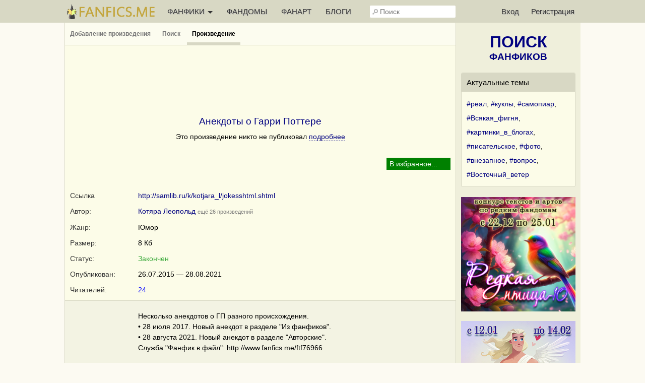

--- FILE ---
content_type: text/html; charset=UTF-8
request_url: https://fanfics.me/ftf76966
body_size: 9462
content:

<!DOCTYPE html>
<html>
<head>
<title>Анекдоты о Гарри Поттере</title>
<meta http-equiv="Content-Type" content="text/html; charset=utf-8">
<meta name="description" content="Страница информации о фанфике/книге Анекдоты о Гарри Поттере">
<meta name="viewport" content="width=device-width, initial-scale=1">
<meta property="og:image" content="https://fanfics.me/images/logo-withbg.png" />

<link rel="shortcut icon" type="image/ico" href="/images/favicon.ico">
<link rel="icon" type="image/svg+xml" href="/images/favicon.svg">
<link rel="icon" type="image/png" href="/images/favicon-96x96.png" sizes="96x96">
<link rel="apple-touch-icon" href="/images/apple-touch-icon.png">
<link rel="apple-touch-icon-precomposed" href="/images/apple-touch-icon-precomposed.png">
<meta name="apple-mobile-web-app-title" content="Fanfics.me">
<link rel="manifest" href="/site.webmanifest">
<link href="/inform.css?570" type="text/css" rel="stylesheet">
<script src="/jquery_php/jquery-1.7.1.min.js" type="text/javascript"></script>
<script src="/jquery_php/jquery.form.min.js" type="text/javascript"></script>
<script src="/jquery_php/inform.js?570" type="text/javascript"></script>
<!-- Yandex.RTB -->
<script>window.yaContextCb=window.yaContextCb||[]</script>
<script src="https://yandex.ru/ads/system/context.js" async></script>
<!-- Yandex.RTB R-A-2561497-22 -->
            <script>
                window.yaContextCb.push(()=>{
                    Ya.Context.AdvManager.render({
                        type: 'floorAd',
                        blockId: 'R-A-2561497-22'
                    })
                });
            </script><style>#php-error {display: none;}</style>
<meta name="wmail-verification" content="988baf1b63bcc1fe" />
<meta name="yandex-verification" content="cc5e839e53a92371" />
<meta name="google-site-verification" content="HpGwE5eHEVyoj9vmdrfZpDz2EldgIy1jNo1Sp7xFxPA" />
</head>

<body lang="ru" >
<!-- Yandex.Metrika counter --> <script type="text/javascript" > (function(m,e,t,r,i,k,a){m[i]=m[i]||function(){(m[i].a=m[i].a||[]).push(arguments)}; m[i].l=1*new Date(); for (var j = 0; j < document.scripts.length; j++) {if (document.scripts[j].src === r) { return; }} k=e.createElement(t),a=e.getElementsByTagName(t)[0],k.async=1,k.src=r,a.parentNode.insertBefore(k,a)}) (window, document, "script", "https://mc.webvisor.org/metrika/tag_ww.js", "ym"); ym(13343842, "init", { clickmap:true, trackLinks:true, accurateTrackBounce:true, webvisor:true }); </script> <noscript><div><img src="https://mc.yandex.ru/watch/13343842" style="position:absolute; left:-9999px;" alt="" /></div></noscript> <!-- /Yandex.Metrika counter --><div class="leftbar-wrap">
    <div href="#0" id="scroll-back">
        <span class="active-area">
            <span class="bar-desc">&nbsp;&darr;</span>
        </span>
    </div>
    <div href="#" class="left-controlbar">
        <span class="active-area">
            <span class="bar-desc">&nbsp;&uarr;</span>
        </span>
    </div>
</div>

<div class="topbar fixed">
    <div class="topbar-container">
        <a href="/" class="logo unauthorized"></a>

        <ul class="topbar-menu">
            <li OnClick="$('.HeaderSlideMenu2').toggle(); $(this).toggleClass('hover');" class="topbar-menu-left"><a id="topbar-menu1">ФАНФИКИ <span class="arrow"></span></a><a id="topbar-menu2">МЕНЮ <span class="arrow"></span></a></li>
            <li class="topbar-menu-li2"><a href="/fandoms_rating">ФАНДОМЫ</a></li>
            <li class="topbar-menu-li2"><a class="fanart_start_link" href="/fanart">ФАНАРТ</a></li>
            <li class="topbar-menu-li2"><a class="blogs_start_link" href="/blogs">БЛОГИ</a></li>
        </ul>

        <div class="HeaderSlideMenu HeaderSlideMenu2 WithShadow">
            <ul>
                <li class="topbar-menu-li1 first"><a href="/fandoms_rating">Фандомы</a></li>
                <li class="topbar-menu-li1"><a class="fanart_start_link" href="/fanart">Фанарт</a></li>
                <li class="topbar-menu-li1"><a class="blogs_start_link" href="/blogs">Блоги</a></li>
                <li class="topbar-menu-li1"><a class="black" href="/find?sort=stat_week#fics"><img style="width:16px;top:4px; position:relative;" src="/images/readers-count.png" alt="" width="16" height="16"> Популярное</a></li>
                <li class="topbar-menu-li2 first"><a class="black HSM_Popular" href="/find?sort=stat_week#fics">Популярное</a></li>
                <li><a class="black HSM_New" href="/find?sort=date_first#fics">Новинки</a></li>
                <li><a class="black HSM_HotNew" href="/find?date=publ_last30d&sort=stat#fics">Горячие новинки</a></li>
                <li><a class="black HSM_Audio" href="/find?is_audio=on#fics">Аудиофанфики</a></li>
                <li><a class="black HSM_Find" href="/find">Все фанфики</a></li>
                <li><a href="/recommends">Рекомендации</a></li>
                <li><a href="/collections">Коллекции</a></li>
                <li><a href="/requests">Заявки</a></li>
                <li><a href="/challenge259" class="chbutt" style="background:#cbfbea; border:1px solid #cbfbea; color:#b0054a;">#Редкая_птица</a><a href="/challenge">Конкурсы</a></li>
                <li><a href="/fictofile">Фанфик в файл</a></li>                <li><a href="/translations">Таблица переводов</a></li>
                <li><span id="darklight" class="hidden">0</span><div class="edit-darklight-inform"><img src="/images/contrast_16.png" class="inline2">&nbsp;&nbsp;Включить <span class="dl">тёмную</span> тему</div></li>                <li><a class="light HSM_SiteGuide" href="/site_guide">Справка по сайту</a></li>
            </ul>
        </div>

        <input class="header-search" id="header-search" type="text" placeholder="Поиск" />
        <div id="header-search-answ" class="search-answ header-search-answ">
            <ul>
                <li data-url="/search?subject=fandom"><a href="/search?subject=fandom"><div class="link-big">Искать фандом &raquo;</div></a></li>
                <li data-url="/search?subject=fic"><a href="/search?subject=fic"><div class="link-big">Искать фанфик &raquo;</div></a></li>
                <li data-url="/search?subject=canon"><a href="/search?subject=canon"><div class="link-big">Искать канон &raquo;</div></a></li>
                <li data-url="/search?subject=character"><a href="/search?subject=character"><div class="link-big">Искать персонажа &raquo;</div></a></li>
                <li data-url="/search?subject=user"><a href="/search?subject=user"><div class="link-big">Искать пользователя &raquo;</div></a></li>
            </ul>
        </div>

        <ul class="topbar-menu topbar-menu-right"><li class="topbar-enter"><a OnClick="$('.HeaderSlideMenu1').toggle(); $('.topbar-enter').toggleClass('hover');">Вход</a></li><li class="topbar-reg"><a href="/reg">Регистрация</a></li></ul>
                <div class="HeaderSlideMenu HeaderSlideMenu1 WithShadow">
                <a class="reg-link-inenter" href="/reg">Регистрация</a><div id="EnterForm">
            <form name="autent" action="https://fanfics.me/autent.php" method="post">
                Имя/email<br>
                <input class="input_3" type="text" name="name" id="name" value="" maxlength="35"><br>
                Пароль<br>
                <input class="input_3" type="password" name="pass" id="pass" value=""><br>
                <input type="checkbox" name="nocookie" id="nocookie" />&nbsp;<label for="nocookie">Чужой&nbsp;компьютер</label><br>
                
                <input class="modern_button" type="submit" value="Войти">
                <div class="lostpass center"><a href="/index.php?section=lostpass">Забыл пароль</a></div>
            </form>
        </div><div style="margin-bottom:15px; border-top: 1px dashed #d8d8c4;"><div style="margin:15px auto;">Войти при помощи</div>
        Временно не работает,<br>как войти <a class="AjaxToModal cursor-pointer" data-action="/all_sections_post.php?action=help&id=32">читайте здесь!</a>
        </div></div>
        <div id="sidebar-toggle1" onclick="$(this).toggleClass('hover'); $('.topbar').toggleClass('show-search'); $('#header-search').toggleClass('show');"><img src="/images/search_32.png"></div>
    </div>
</div>

<div id="site-content">
    <div id="site-content-center">
    <div class="HorMenuFirstLine">
            <ul style="min-width:400px;">
                <li><a href="/fictofile">Добавление произведения</a></li>
                <li><a href="/fictofile/find">Поиск</a></li>
                <li class="activ2"><a href="/ftf76966">Произведение</a></li>
            </ul>
        </div>
        <div class="center" style="margin-top:15px;">
                <div id="inform_top_728"></div>
                <div id="inform_top_adaptive"></div>
            </div>
        <div class="ContentTable FicHead">
            <h1>Анекдоты о Гарри Поттере</h1>
            <div class="center" style="margin:10px;">Это произведение никто не публиковал <a class="normal_link dashed AjaxToModal" data-action="/all_sections_post.php?action=help&id=6" title="Показать справку">подробнее</a></div>
            <br>
            <div class="FM_container">
        <div class="FM" id="FM_76966" data-id="76966" data-type="ftf">
            <div class="FM_Management">
                <span class="FM_Subscription FM_Subscription1"></span>
            </div>
            <div class="MarksList WithShadow" id="marks_list_76966"></div>
            <ul class="FM_List">
                <li class="m1 hidden">Подписка</li>
                <li class="m3 hidden" data_day="25" data_month="01" data_year="2026">Прочитано</li>
                <li class="m2 hidden">Рекомендовано</li>
                <li class="m9 hidden">Скачано</li>
                <li class="m4 hidden">Не читать</li>
                <li class="m5 hidden">Прочитать позже</li>
                <li class="m6 hidden">Жду окончания</li>
                <li class="m7 hidden">Понравилось</li>
                <li class="m8 hidden">Не понравилось</li>
                <li class="ma hidden">Заметка</li>
                <li class="mb hidden">В коллекции</li>
            </ul>
        </div></div>
            <div class="clear"><br></div>
            <div style="line-height:150%" id="FicHeadForUpdate"><div class="tr">
			<div class="title">Ссылка</div>
			<div class="content"><a target="_blank" class="WordBreak" href="/go.php?url=http://samlib.ru/k/kotjara_l/jokesshtml.shtml">http://samlib.ru/k/kotjara_l/jokesshtml.shtml</a></div>
		</div><div class="tr">
			<div class="title">Автор:</div>
			<div class="content"><a href="/ftf_author2002">Котяра Леопольд</a> <span class="small light">ещё 26 произведений</span></div>
		</div><div class="tr">
			<div class="title">Жанр:</div>
			<div class="content">Юмор</div>
		</div><div class="tr">
			<div class="title">Размер:</div>
			<div class="content">8 Кб</div>
		</div><div class="tr">
			<div class="title">Статус:</div>
			<div class="content"id="ftf_status"><span class="green">Закончен</span></div>
		</div><div class="tr">
			<div class="title">Опубликован:</div>
			<div class="content">26.07.2015 — 28.08.2021</div>
		</div><div class="tr">
			<div class="title">Читателей:</div>
			<div class="content"><span class="blue">24</span></div>
		</div></div>
        </div>
        <div class="clear"></div><div class="summary_text_fic3 LightBlock2">Несколько анекдотов о ГП разного происхождения.<br/>• 28 июля 2017. Новый анекдот в разделе "Из фанфиков".<br/>• 28 августа 2021. Новый анекдот в разделе "Авторские".<br/>Служба "Фанфик в файл": http://www.fanfics.me/ftf76966</div>
        <div class="FicHead_Actions"><div class="FicHead_banner"><div style="width:336px; max-height:280px;"><!-- Yandex.RTB R-A-2561497-21 -->
<div id="yandex_rtb_R-A-2561497-21"></div>
<script>window.yaContextCb.push(()=>{
  Ya.Context.AdvManager.render({
    renderTo: 'yandex_rtb_R-A-2561497-21',
    blockId: 'R-A-2561497-21'
  })
})</script></div></div><div class="FicHead_Actions_2">
            <div style="flex-grow: 1;"><div class="nodata">Текст произведения доступен <a target="_blank" href="/go.php?url=http://samlib.ru/k/kotjara_l/jokesshtml.shtml">на исходном сайте</a><br><br>и на <a target="_blank" href="https://bookslist.me/read2.php?id=76966&chapter=0">BooksList.me</a></div>
        <div class="light" id="FicStatus">Последнее обновление: 22 января в 12:11.<br><br>Если за прошедшее время изменился статус или размер произведения, нажмите <a class="normal_link dashed" OnClick="pftake('/section_fictofile_post.php?action=reload&id=76966', 1, 'FicStatus', '<img class=inline3 src=/images/load_2.gif> Пожалуйста, подождите. Происходит обновление.');">обновить</a></div></div>
            <div class="FullWidth" style="margin:20px 0 5px 0;">
                <a class="right normal_link light QRCodeLink" OnClick="qrcodes();">QRCode</a>
            </div>
            </div>
            </div><a id="collections"></a>
        <br><br><br>
        <div class="tleft">
            <div class="fic_info_title nav" id="fic_info_title_col" onClick="$(this).toggleClass('nav'); $('#fic_info_content_col').slideToggle('slow'); pftake('/section_user_properties_post.php?action=section3_fic_info_col');">Коллекции</div>
            <div class="fic_info_content  FicHead_Similar" id="fic_info_content_col">
                <div style="margin-bottom:10px;">Произведение добавлено  в <span class="blue">1</span> публичную коллекцию </div>
                <div class="tr"><a href="/collection64284">Подписка</a> <span class="small light">(Произведения&nbsp;с&nbsp;других&nbsp;сайтов:&nbsp;54070&nbsp;&nbsp;&nbsp;<span class="ReadersCount" title="Количество подписчиков">147</span>&nbsp;&nbsp;&nbsp;<a class="user small" href="/user574191">Gothessa7</a>)</span>
                </div><div style="margin-top:10px; text-align:right;"><a class="normal_link light dashed AjaxToModal" data-action="/all_sections_post.php?action=item_collections_list&item_id=76966&item_type=ftf">Показать список в расширенном виде</a></div>
                <div class="center"><br><a class="normal_link dashed to_collection_button" OnClick="scrollToItemTop('#FM_76966', 100, 300); fm_subscription(76966, 2); return false;">Добавить в коллекцию</a></div>
            </div>
        </div><a id="recommends"></a>
        <br><br>
        <table class="PropertiesMenu">
        <tr>
            <td class="sp"><div class="activ "><a href="#recommends"><b>Рекомендации</b></a></div></td>
        </tr>
        
        </table>
        <div id="Recommends" class="ContentTable" style="margin-top:10px;">
        <div id="recommends_list"><div id="norecommends" class="nodata"><img src="/images/first_comment.png"><br>Произведение еще никто не рекомендовал</div></div></div><br><br><table class="PropertiesMenu">
                <tr>
                    <td class="sp">
                        <div class="activ"><a><b>Изменения в тексте</b></a></div>
                    </td>
                </tr>
                </table>
                <div class="ContentTable">
                <div class="fic_info_content" style="margin-top:10px;">
                    <ul><li class="t-b-dotted">
                        <div class="tleft left">28 июля 2017 в 7:52 <span class="green">+1 Kb</span></div>
                        <div class="small_light right tright"><!--<a href="/read2.php?id=76966&changes=62678">Открыть текст с выделением данных изменений</a>--></div>
                        <div class="clear"></div>
                    </li><li class="t-b-dotted">
                        <div class="tleft left">18 октября 2016 в 17:10 <span class="green">+1 Kb</span></div>
                        <div class="small_light right tright"><!--<a href="/read2.php?id=76966&changes=33997">Открыть текст с выделением данных изменений</a>--></div>
                        <div class="clear"></div>
                    </li></ul></div></div><div class="clear"></div>
</div>

<div id="site-content-right">
<div style="margin:20px auto;">
   <a href="/find" class="Sidebar_FindLink"><span>ПОИСК</span><br>ФАНФИКОВ</a>
</div>

<div class="Sidebar_NativeAd">
            <div class="Sidebar_NativeAd_title">Актуальные темы</div>
            <div style="line-height:200%;"><a href="/blogs?search=%23%D1%80%D0%B5%D0%B0%D0%BB&utm_source=site_widget&utm_medium=sidebar_widget&utm_campaign=hashtags">#реал</a>, <a href="/blogs?search=%23%D0%BA%D1%83%D0%BA%D0%BB%D1%8B&utm_source=site_widget&utm_medium=sidebar_widget&utm_campaign=hashtags">#куклы</a>, <a href="/blogs?search=%23%D1%81%D0%B0%D0%BC%D0%BE%D0%BF%D0%B8%D0%B0%D1%80&utm_source=site_widget&utm_medium=sidebar_widget&utm_campaign=hashtags">#самопиар</a>, <a href="/blogs?search=%23%D0%92%D1%81%D1%8F%D0%BA%D0%B0%D1%8F_%D1%84%D0%B8%D0%B3%D0%BD%D1%8F&utm_source=site_widget&utm_medium=sidebar_widget&utm_campaign=hashtags">#Всякая_фигня</a>, <a href="/blogs?search=%23%D0%BA%D0%B0%D1%80%D1%82%D0%B8%D0%BD%D0%BA%D0%B8_%D0%B2_%D0%B1%D0%BB%D0%BE%D0%B3%D0%B0%D1%85&utm_source=site_widget&utm_medium=sidebar_widget&utm_campaign=hashtags">#картинки_в_блогах</a>, <a href="/blogs?search=%23%D0%BF%D0%B8%D1%81%D0%B0%D1%82%D0%B5%D0%BB%D1%8C%D1%81%D0%BA%D0%BE%D0%B5&utm_source=site_widget&utm_medium=sidebar_widget&utm_campaign=hashtags">#писательское</a>, <a href="/blogs?search=%23%D1%84%D0%BE%D1%82%D0%BE&utm_source=site_widget&utm_medium=sidebar_widget&utm_campaign=hashtags">#фото</a>, <a href="/blogs?search=%23%D0%B2%D0%BD%D0%B5%D0%B7%D0%B0%D0%BF%D0%BD%D0%BE%D0%B5&utm_source=site_widget&utm_medium=sidebar_widget&utm_campaign=hashtags">#внезапное</a>, <a href="/blogs?search=%23%D0%B2%D0%BE%D0%BF%D1%80%D0%BE%D1%81&utm_source=site_widget&utm_medium=sidebar_widget&utm_campaign=hashtags">#вопрос</a>, <a href="/blogs?search=%23%D0%92%D0%BE%D1%81%D1%82%D0%BE%D1%87%D0%BD%D1%8B%D0%B9_%D0%B2%D0%B5%D1%82%D0%B5%D1%80&utm_source=site_widget&utm_medium=sidebar_widget&utm_campaign=hashtags">#Восточный_ветер</a></div>
        </div><a href="/challenge259"><img class="FullWidth" src="/images/challenge/259/banner_2_1763365744.png"></a><br><br><a href="/challenge260"><img class="FullWidth" src="/images/challenge/260/banner_2_1763616301.jpg"></a><br><br><a href="/challenge261"><img class="FullWidth" src="/images/challenge/261/banner_2_1764227643.jpg"></a><br><br><a href="https://fanfics.me/message746998"><img class="FullWidth" src="/images/notice/neurovideo_2026.jpg"></a><br><br><a href="https://fanfics.me/message741449"><img class="FullWidth" src="/images/challenge/249/commments_fest.jpg"></a><br><br><div class="Sidebar_NativeAd">
            <div class="Sidebar_NativeAd_title">Новые авторы</div>
                <table class="UsersList UsersListInner" style="width:205px; margin: -10px 0 -10px 0;">
                    <tr>
                <td class="avatar" style="">
                    <a href="/user1024605?utm_source=site_widget&utm_medium=sidebar_widget&utm_campaign=new_authors"><img width="48" src="https://fanfics.me/images/member_foto/avatar/1024605-1766929180.jpg"></a>
                </td>
                <td style="padding-right: 0;">
                <div style="white-space: nowrap; overflow-x: hidden; width: 145px;">
                    <a class="user" href="/user1024605?utm_source=site_widget&utm_medium=sidebar_widget&utm_campaign=new_authors">Revelin</a>
                    <br>
                    <span class="small light" style="margin-top: 5px;">Автор&nbsp;2, Иллюстратор&nbsp;2</span>
                    </div>
                </td>
            </tr><tr>
                <td class="avatar" style="">
                    <a href="/user1027506?utm_source=site_widget&utm_medium=sidebar_widget&utm_campaign=new_authors"><img width="48" src="https://fanfics.me/images/member_foto/avatar/1027506-1767856462.jpg"></a>
                </td>
                <td style="padding-right: 0;">
                <div style="white-space: nowrap; overflow-x: hidden; width: 145px;">
                    <a class="user" href="/user1027506?utm_source=site_widget&utm_medium=sidebar_widget&utm_campaign=new_authors">Настя Р</a>
                    <br>
                    <span class="small light" style="margin-top: 5px;">Иллюстратор&nbsp;1</span>
                    </div>
                </td>
            </tr><tr>
                <td class="avatar" style="">
                    <a href="/user1026258?utm_source=site_widget&utm_medium=sidebar_widget&utm_campaign=new_authors"><img width="48" src="https://fanfics.me/images/noavatar_128.png"></a>
                </td>
                <td style="padding-right: 0;">
                <div style="white-space: nowrap; overflow-x: hidden; width: 145px;">
                    <a class="user" href="/user1026258?utm_source=site_widget&utm_medium=sidebar_widget&utm_campaign=new_authors">Дана_Волкова</a>
                    <br>
                    <span class="small light" style="margin-top: 5px;">Иллюстратор&nbsp;1</span>
                    </div>
                </td>
            </tr><tr>
                <td class="avatar" style="">
                    <a href="/user1025139?utm_source=site_widget&utm_medium=sidebar_widget&utm_campaign=new_authors"><img width="48" src="https://fanfics.me/images/noavatar_128.png"></a>
                </td>
                <td style="padding-right: 0;">
                <div style="white-space: nowrap; overflow-x: hidden; width: 145px;">
                    <a class="user" href="/user1025139?utm_source=site_widget&utm_medium=sidebar_widget&utm_campaign=new_authors">Winxfan2005</a>
                    <br>
                    <span class="small light" style="margin-top: 5px;">Автор&nbsp;1</span>
                    </div>
                </td>
            </tr><tr>
                <td class="avatar" style="border-bottom:0;">
                    <a href="/user1026873?utm_source=site_widget&utm_medium=sidebar_widget&utm_campaign=new_authors"><img width="48" src="https://fanfics.me/images/noavatar_128.png"></a>
                </td>
                <td style="padding-right: 0;border-bottom:0;">
                <div style="white-space: nowrap; overflow-x: hidden; width: 145px;">
                    <a class="user" href="/user1026873?utm_source=site_widget&utm_medium=sidebar_widget&utm_campaign=new_authors">AsiaNovok</a>
                    <br>
                    <span class="small light" style="margin-top: 5px;">Иллюстратор&nbsp;1</span>
                    </div>
                </td>
            </tr>
                </table>
        </div><div id="inform_right_1"></div>
<div class="Sidebar_NativeAd">
    <div class="center">
        <a href="/donation" style="color:#00A8DD; font-size:18px; font-weight:bold; display:block; margin-bottom:5px;">Поддержи проект рублём</a>Чтобы Фанфикс рос большим
    </div>
</div>

<div id="inform_right_2" style="margin:20px auto 0;"></div><br><!--noindex-->
        <!--LiveInternet counter--><script type="text/javascript"><!--
            document.write("<a rel=\"nofollow\" href='http://www.liveinternet.ru/click' "+
                "target=_blank><img style=\"position:relative; top:3px;\" src='//counter.yadro.ru/hit?t26.1;r"+
                escape(document.referrer)+((typeof(screen)=="undefined")?"":
                    ";s"+screen.width+"*"+screen.height+"*"+(screen.colorDepth?
                    screen.colorDepth:screen.pixelDepth))+";u"+escape(document.URL)+
                ";h"+escape(document.title.substring(0,80))+";"+Math.random()+
                "' title='' alt='LiveInternet: показано число посетителей за"+
                " сегодня' "+
                "border='0' width='88' height='15'><\/a>")
            //--></script><!--/LiveInternet-->
        <!--/noindex--><br><br>
</div>
</div>

<div class="Footer">
    <div class="Footer_1">
        <div class="Footer_2">
            <ul>
                                    <li><a href="/autent.php">Войти</a></li>
                    <li><a href="/reg">Зарегистрироваться</a></li>
                            </ul>
        </div>
        <div class="Footer_2">
            <ul>
                <li><span id="darklight" class="hidden">0</span><div class="edit-darklight-inform"><img src="/images/contrast_16.png" class="inline2">&nbsp;&nbsp;Включить <span class="dl">тёмную</span> тему</div></li>                <li><a href="/news">Новости фанфиков</a></li>
                <li><a href="/fics_rating">Рейтинг фанфиков</a></li>
                <li><a href="/search?subject=user">Список пользователей</a></li>
                <li><a href="/comments">Комментарии</a></li>
                <li><a href="/search?subject=character">Персонажи</a></li>
                <li><a href="/search?subject=canon">Каноны</a></li>
            </ul>
        </div>
        <div class="clear"></div>
    </div>
    <div class="Footer_1">
        <div class="Footer_2">
            <ul>
                <li><a href="/go.php?url=https://litrpg.ru">LitRPG.ru</a></li>
                <li><a href="/go.php?url=https://bookslist.me">BooksList.me</a></li>
                <li><a href="/go.php?url=https://ranobe.me">Ranobe.me</a></li>
            </ul>
        </div>
        <div class="Footer_2">
            <ul id="footer-menu">
                <li><a href="/project">О проекте</a></li>
                <li><a href="/rules">Правила</a></li>
                <li><a href="/privacy">Политика обработки персональных данных</a></li>
                <li><a href="/notice">Новости сайта</a></li>
                <li><a href="/go.php?url=https://vk.ru/fanficsme">Наша группа ВКонтакте</a></li>
                <br>
                <li>2004-2026 &copy; <a href="/">fanfics.me</a></li>
            </ul>
        </div>
        <div class="clear"></div>
    </div>
    <div class="clear"></div>
</div>

<template id="markslist_html">
        <div class="MarksListHead" OnClick="$('.MarksList').hide();">Добавление фанфика в избранное</div>
        <div class="HorMenuSecondLine">
            <ul>
                <li class="activ2" id="MarksList_li1"><a>Метки</a></li>
                <li id="MarksList_li2"><a {notice_ajax}>Заметка</a></li>
                <li id="MarksList_li3"><a {collection_ajax}>Коллекции</a></li>
            </ul>
        </div>
        <div class="MarksList1">
            <div id="marks_list" class="marks_list" data-id="{fic_id}" data-type="{fic_type}">
                <ul>
                    <li class="m1" data-m="1">Подписка на новые главы</li>
                    <li class="m3" data-m="3">Прочитано</li>
                    <li class="m9" data-m="9">Скачано</li>
                    <li class="m4" data-m="4">Не читать</li>
                    <li class="m5" data-m="5">Прочитать позже</li>
                    <li class="m6" data-m="6">Жду окончания</li>
                    <li class="m7" data-m="7">Понравилось</li>
                    <li class="m8" data-m="8">Не понравилось</li>
                </ul>
            </div>
            <div class="marks_list_add">
                <ul>
                    <a href="/favorite?mark=1" title="Открыть список фанфиков в подписке"><li>&raquo;&raquo;</li></a>
                    <a href="/favorite?mark=3" title="Открыть список прочитанных фанфиков"><li>&raquo;&raquo;</li></a>
                    <a href="/favorite?mark=9" title="Открыть список скачанных фанфиков"><li>&raquo;&raquo;</li></a>
                    <a href="/favorite?mark=4" title="Открыть список фанфиков &laquo;не читать&raquo;"><li>&raquo;&raquo;</li></a>
                    <a href="/favorite?mark=5" title="Открыть список фанфиков &laquo;прочитать позже&raquo;"><li>&raquo;&raquo;</li></a>
                    <a href="/favorite?mark=6" title="Открыть список фанфиков &laquo;жду окончания&raquo;"><li>&raquo;&raquo;</li></a>
                    <a href="/favorite?mark=7" title="Открыть список понравившихся фанфиков"><li>&raquo;&raquo;</li></a>
                    <a href="/favorite?mark=8" title="Открыть список не понравившихся фанфиков"><li>&raquo;&raquo;</li></a>
                </ul>
            </div>
            <div class="clear"></div>
            <div class="haveread hidden">
                <div class="MarksListHead">Когда фанфик был прочитан:</div>
                <div style="margin:20px 10px;">
                    <form id="ReadedDate_Form">
                        <input type="hidden" name="fic_id" id="fic_id" value="{fic_id}">
                        <input type="hidden" name="fic_type" id="fic_type" value="{fic_type}">
                        <select style="width:55px;" name="day" class="input_3">
                            <option value="01">1</option><option value="02">2</option><option value="03">3</option><option value="04">4</option><option value="05">5</option><option value="06">6</option><option value="07">7</option><option value="08">8</option><option value="09">9</option><option value="10">10</option><option value="11">11</option><option value="12">12</option><option value="13">13</option><option value="14">14</option><option value="15">15</option><option value="16">16</option><option value="17">17</option><option value="18">18</option><option value="19">19</option><option value="20">20</option><option value="21">21</option><option value="22">22</option><option value="23">23</option><option value="24">24</option><option value="25">25</option><option value="26">26</option><option value="27">27</option><option value="28">28</option><option value="29">29</option><option value="30">30</option><option value="31">31</option>
                        </select>
                        <select style="width:86px;" name="month" class="input_3">
                            <option value="01">Января</option><option value="02">Февраля</option><option value="03">Марта</option><option value="04">Апреля</option><option value="05">Мая</option><option value="06">Июня</option><option value="07">Июля</option><option value="08">Августа</option><option value="09">Сентября</option><option value="10">Октября</option><option value="11">Ноября</option><option value="12">Декабря</option>
                        </select>
                        <select style="width:57px;" name="year" class="input_3">
                            <option value="2026">2026</option><option value="2025">2025</option><option value="2024">2024</option><option value="2023">2023</option><option value="2022">2022</option><option value="2021">2021</option><option value="2020">2020</option><option value="2019">2019</option><option value="2018">2018</option><option value="2017">2017</option><option value="2016">2016</option><option value="2015">2015</option><option value="2014">2014</option><option value="2013">2013</option><option value="2012">2012</option><option value="2011">2011</option><option value="2010">2010</option><option value="2009">2009</option><option value="2008">2008</option><option value="2007">2007</option><option value="2006">2006</option><option value="2005">2005</option><option value="2004">2004</option><option value="2003">2003</option><option value="2002">2002</option><option value="2001">2001</option>
                        </select>
                        <input class="modern_button" type="button" onclick="$('.MarksList').hide(); pftake('/section_favorite_post.php?action=readed_date_edit_take', 'ReadedDate_Form');" value="Сохранить">
                    </form>
                </div>
            </div>
        </div>
        <div class="NoticeManagement">
            Здесь вы можете записать любые мысли и факты о произведении. Заметка будет доступна только вам. Максимальная длина заметки 3000 символов.
            <form id="Note_Form" onkeypress="return ctrl_enter(event, 'Note_Form');" OnSubmit="$('.MarksList').hide(); pftake('/section_favorite_post.php?action=note_edit_take&fic_type={fic_type}&fic_id={fic_id}', 'Note_Form'); return false;">
                <textarea class="input_3" name="note" maxlength="3000"></textarea>
                <div id="NoticeManagement_buttons">
                    <input class="left modern_button" type="submit" value="Сохранить заметку">
                    <div class="clear"></div>
                </div>
            </form>
        </div>
        <div class="CollectionsManagement">{cols}</div>
    </template><div id="collections_html" hidden><div class="CollectionsManagement_List"><div class="tr" id="clm0"><div class="ChekboxImg" data-collection_id="0">Всё самое любимое (<span class="col20356_counter">0</span>)</div><a class="normal_link" href="/favorite?action=mycollections" title="Открыть коллекцию">&raquo;&raquo;</a></div><div class="tr" id="clm0"><div class="ChekboxImg" data-collection_id="0">Рекомендую прочитать (<span class="col20356_counter">0</span>)</div><a class="normal_link" href="/favorite?action=mycollections" title="Открыть коллекцию">&raquo;&raquo;</a></div><div class="tr" id="clm0"><div class="ChekboxImg" data-collection_id="0">Неизгладимые впечатления (<span class="col20356_counter">0</span>)</div><a class="normal_link" href="/favorite?action=mycollections" title="Открыть коллекцию">&raquo;&raquo;</a></div><div class="tr" id="clm0"><div class="ChekboxImg" data-collection_id="0">Прослушано (<span class="col20356_counter">0</span>)</div><a class="normal_link" href="/favorite?action=mycollections" title="Открыть коллекцию">&raquo;&raquo;</a></div><div class="tr" id="clm0"><div class="ChekboxImg" data-collection_id="0">Отличная обложка (<span class="col20356_counter">0</span>)</div><a class="normal_link" href="/favorite?action=mycollections" title="Открыть коллекцию">&raquo;&raquo;</a></div></div><div class="tr new_collection_tr"><a class="normal_link" OnClick="$('#new_collection_container').slideToggle('fast'); $('#new_collection_form input[type=text]').focus();">Создать новую коллекцию</a><div id="clmn_loader" class="right"></div></div>
        <div id="new_collection_container" class="hidden" style="margin:10px 0;">
            <form id="new_collection_form" OnSubmit="pftake('/section_collections_post.php?action=collection_new', 'new_collection_form', 'new_collection_buttons', '<img src=/images/load_2.gif>'); return false;">
                Название коллекции:
                <input type="text" class="input_3 FullWidth" name="title" style="margin-bottom:10px;" maxlength="200">
                Коллекционировать:
                <br><label><input type="checkbox" name="is_fics"> Фанфики</label>
                <br><label><input type="checkbox" name="is_ftf"> Произведения с других сайтов</label>
                <br><label><input type="checkbox" name="is_fanart"> Арты</label>
                <br><label><input type="checkbox" name="is_messages"> Сообщения в блогах</label>
                <div id="new_collection_buttons" style="margin-top:15px;">
                    <input type="submit" class="modern_button" value="Создать">
                    <input type="button" class="modern_button_cancel right" OnClick="$('div#new_collection_container').slideUp('fast');" value="Отмена">
                </div>
            </form>
            <div class="clear"></div>
        </div></div>
<script>
    $('.insert_main_menu').html('');
    //$('.main_menu2 .main_menu_management').remove();
    $('.insert_main_menu_counter').html('');
    $('.insert_main_fandoms').html('');
    $('.insert_main_prvtlinks').html('');
    $('.insert_main_admin').html('');
</script>

<div style="display: none;">
    <div class="box-modal" id="exampleModal">
        <div class="box-modal_close arcticmodal-close">Закрыть</div>
        <div id="modalBody"></div>
    </div>
    <div class="box-modal" id="likesModal">
        <div class="box-modal_close arcticmodal-close">Закрыть</div>
        <div id="likesmodalBody"></div>
    </div>
</div>
<div id="body_error">
    <div id="body_error_close"><a OnClick="$('#body_error').hide();" title="Закрыть сообщение об ошибке">Закрыть</a></div>
    <div id="body_error_text"></div>
</div>
</body>
</html>